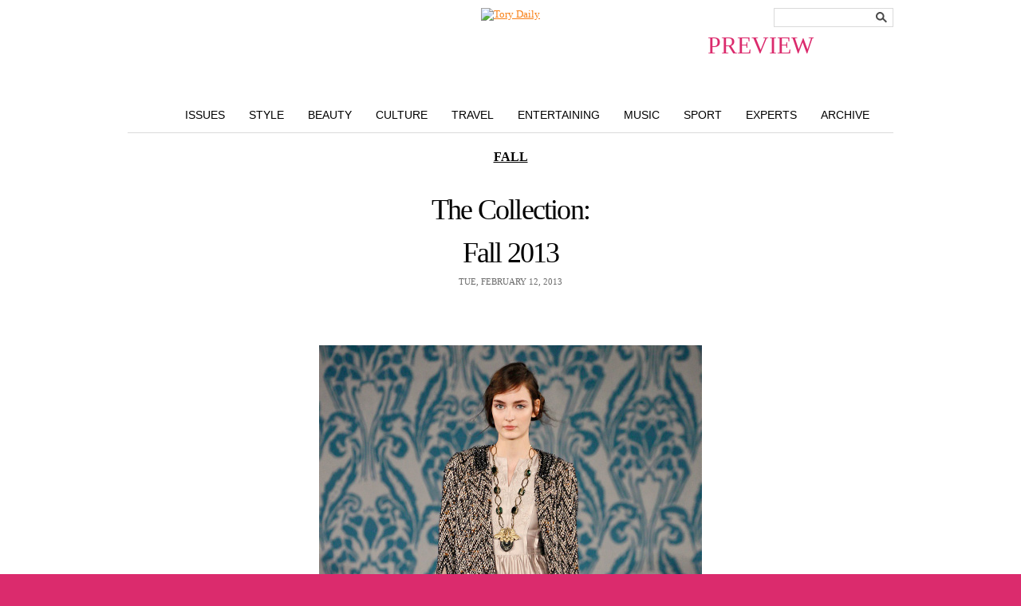

--- FILE ---
content_type: text/html; charset=UTF-8
request_url: https://blog.toryburch.com/2013/02/fall-2013-torys-top-looks/
body_size: 6070
content:

	<!doctype html>
<html xmlns="http://www.w3.org/1999/xhtml" lang="en-US">
<head>
<meta http-equiv="X-UA-Compatible" content="IE=EDGE" />
<meta http-equiv="Content-Type" content="text/html; charset=UTF-8" />

<link href="https://static.toryburch.com/static/on/demandware.static/Sites-ToryBurch_US-Site/-/default/v1476199815088/lib/jquery/css/ui-1.8.11/themes/base/jquery.ui.all.css" type="text/css" rel="stylesheet" />
<link href="https://static.toryburch.com/static/on/demandware.static/Sites-ToryBurch_US-Site/-/default/v1476199815088/fonts/baskerville_no2/baskerville_no2.css" type="text/css" rel="prefetch stylesheet" />
<link href="https://static.toryburch.com/static/on/demandware.static/Sites-ToryBurch_US-Site/-/default/v1476199815088/fonts/sweetsanspro/SweetSansPro.css" type="text/css" rel="prefetch stylesheet" />
		
<link href="https://static.toryburch.com/static/on/demandware.static/Sites-ToryBurch_US-Site/-/default/v1476199815088/css/default.css" type="text/css" rel="stylesheet" />
<link href="https://static.toryburch.com/static/on/demandware.static/Sites-ToryBurch_US-Site/-/default/v1476199815088/themes/demandwarestore/css/toryburch.css" type="text/css" rel="stylesheet" />

<style type="text/css">
	body.blog { background-image: none; background-color: #DB2B6D; }
	body.blogLP { background-image: none; background-color: #FFF; }
	.blogLP .blogHeader { position: relative; }
	.blogHeader-sticky { display: none !important; }
</style>	

<link href="https://static.toryburch.com/static/on/demandware.static/Sites-ToryBurch_US-Site/-/default/v1483478726700/lib/videojs/videojs-min-css-5.0.css" type="text/css" rel="stylesheet" />



<script type="text/javascript" src="https://static.toryburch.com/static/on/demandware.static/Sites-ToryBurch_US-Site/-/default/v1476199815088/lib/jquery/js/jquery/jquery-1.11.1.min.js" ></script>
<script>var app={};</script>
<script type="text/javascript" src="https://static.toryburch.com/static/on/demandware.static/Sites-ToryBurch_US-Site/-/default/v1476199815088/js/app.js"></script>

    <!-- BLOG ONLY ITEMS -->
    <!-- <link rel="stylesheet" href="https://disqus.com/stylesheets/toryburch/disqus.css?v=2.0" type="text/css" media="screen" /> -->
    <link rel="stylesheet" type="text/css" href="https://blog.toryburch.com/wp-content/plugins/divine-slideshows/divine-slideshows.css" media="screen"/>
	<script src="https://static.toryburch.com/static/on/demandware.static/Sites-ToryBurch_US-Site/-/default/v1476199815088/lib/jquery/js/easySlider/easySlider1.7.js" type="text/javascript"></script>
		
	<script type="text/javascript" src="https://blog.toryburch.com/wp-content/uploads/jw-player-plugin-for-wordpress/player/jwplayer.js"></script>	

	<link type="text/css" rel="stylesheet" href="https://static.toryburch.com/static/on/demandware.static/Sites-ToryBurch_US-Site/-/default/v1476199815088/css/toryblog2.css" />
	<script type="text/javascript" language="javascript" src="https://static.toryburch.com/static/on/demandware.static/Sites-ToryBurch_US-Site/-/default/v1476199815088/js/toryblog.js"></script>
		  	
	<!-- <script type="text/javascript" src="https://connect.facebook.net/en_US/all.js#xfbml=1"></script>	 -->

<script type="text/javascript">
	var baseUrl = [location.protocol, '//', location.host].join('');
	jQuery(document).ready(function() {

		// UPDATE ALL LINKS TO BE PREVIEW FOR WORDPRESS
		jQuery('a[href^="https://blog.toryburch.com"]').each(function() {
			var link = jQuery(this);
			var url = link.attr('href');
			var newurl = false;
			if (location.hostname != "blog.toryburch.com") {
				url = url.replace("blog.toryburch.com", location.hostname);
				newurl = true;
			}
			if (url.indexOf('/wp-admin/') == -1 && url.indexOf('preview=') == -1) {
				url = app.util.appendParamToURL(url, "preview", "true");
				newurl = true;
			}			
			if (newurl)
				link.attr('href', url);
		});
		
		jQuery('a[href^="https://www.toryburch.com/blog-post/"]').each(function() {
			var link = jQuery(this);
			var url = link.attr('href');
			if (url.indexOf('bpid') > -1) {
				var bpid = jQuery.getUrlVar('bpid', url);
				url = baseUrl + '/';
				url = app.util.appendParamToURL(url, "p", bpid);
				url = app.util.appendParamToURL(url, "preview", "true");			
				link.attr('href', url);
			} else if (url.indexOf('bpurl') > -1) {
				var bpurl = jQuery.getUrlVar('bpurl', url);
				url = baseUrl + bpurl;
				url = app.util.appendParamToURL(url, "preview", "true");			
				link.attr('href', url);
			}
		});
		
	});
</script>	
<style type="text/css">
	/* some style overrides for preview */
	.blogPaging .nextPage { float: left; }
	.blogPaging .previousPage { display: block; }
	.blogSearchBox { position: absolute; top: 0; right: 0; }
	.blogNav li {  }
</style>

		<!-- 
	<link rel="stylesheet" id="videojs-css"  href="/wp-content/plugins/wp-video-html5-video-player/videojs/5.11.6/video-js.min.css" type="text/css" media="all" />
	<script id="videojs" src="/wp-content/plugins/wp-video-html5-video-player/videojs/5.11.6/video.min.js" type="text/javascript"></script>
	<script id="videojs-youtube" src="/wp-content/plugins/wp-video-html5-video-player/videojs/5.11.6/Youtube.min.js" type="text/javascript"></script>
	 -->
</head>
<body class="blog shrinkyHeader ">
<div id="container">
        <div id="header"><header>
            
            <div class="topheadernav-wrapper">
            <div class="topheadernav">				
		        <ul class="topheadernav-left">		        	
		        	<li class="blog-only">
		        		<div class="logo"><a href="https://www.toryburch.com" title="Tory Burch">Tory Burch</a></div>
		        	</li>
        		</ul>
			</div>
			</div>
            
        </header></div>
        <!-- END: header -->
<div id="main">
	<div class="blogHeader clearfix">
				<div class="blogLogo newBlogLogo"><a title="The Tory Blog" href="/index.php?preview=true"><span style="display: block; position: absolute; top: 30px; font-size: 30px; right: 100px;" class="previewinfo pink">PREVIEW</span><img src="https://demandware.edgesuite.net/aafh_prd/on/demandware.static/-/Sites-ToryBurch_US-Library/default/dw5e091ed3/images/blog/top-nav/ToryDaily_handwriting2.jpg" alt="Tory Daily" style="width: 422px; height: 132px;" /></a></div>
		<div class="blogSearchBox">
			<div class="searchTheBlog"><!-- Search Form -->
  <form name="search" method="get" id="searchform" action="/index.php">
	<fieldset>
		<input type="hidden" name="preview" id="preview" value="true" />
		<input type="text" class="searchInput" title="Search the blog" name="s" id="s" value="" />
		<button value="Search" type="submit">
			<span style="display: none;">Search</span>
		</button>
	</fieldset>
  </form>
</div><!-- END: searchTheBlog -->	
		</div><!-- END: blogSearchBox -->
		<div class="blogNav clearfix">
			<ul class="clearfix">
				<li class="issues"><a href="/issues-landing-page/?preview=true" title="Style">Issues</a></li>
				<li class="style"><a href="/features/style/?preview=true" title="Style">Style</a></li>
				<li class="beauty"><a href="/features/beauty/?preview=true" title="Beauty">Beauty</a></li>
				<li class="culture"><a href="/features/culture/?preview=true" title="Culture">Culture</a></li>
				<li class="travel"><a href="/features/travel/?preview=true" title="Travel">Travel</a></li>
				<li class="entertaining"><a href="/features/entertaining/?preview=true" title="Entertaining">Entertaining</a></li>
				<li class="music"><a href="/features/music/?preview=true" title="Music">Music</a></li>
				<li class="sport"><a href="/features/sport/?preview=true" title="Sport">Sport</a></li>
				<li class="experts"><a href="/features/experts/?preview=true" title="Experts">Experts</a></li>
				<li class="archive"><a href="/2015/?preview=true" title="Archive">Archive</a></li>
			</ul>
		</div><!-- END: blogNav -->
	</div><!-- END: blogHeader -->	<!--<div id="main">-->

	<div class="blogWrapper">
	<div class="blogPostDetail blogWideContentWrapper">
	<div class="blogPostOuter">
		<div class="postTemplate50">        

    
      <!-- NEW BLOG -->
      <!-- <id>76017</id> -->
      <!-- <title>The Collection: Fall 2013 | Tory Daily</title> -->
	  <!-- <seotags>

<meta name="description" content="The decorative styles of Gustav Klimt and René Lalique inspired Fall 2013's free-spirited and romantic mood. We focused on the details: dragonflies and scarabs printed on dresses, as well as wrapped around the heels of shoes; metallic prints and patterns; mixed textures, and subtle volume. It all centers around the idea of 24-hour dressing — special pieces to wear from day to evening. — Tory Burch Join the conversation on Twitter, Facebook, Pinterest and Instagram: #ToryFall13" />
<meta name="keywords" content="fall 2013,fashion week,fall,style,tory on" />

</seotags> -->
      <!-- <labels><a href="https://blog.toryburch.com/labels/fall-2013/" rel="tag">Fall 2013</a>, <a href="https://blog.toryburch.com/labels/fashion-week/" rel="tag">Fashion Week</a></labels> -->
      <!-- <time>Tue, February 12, 2013</time> -->  
      <!-- <timenum>2.12.13</timenum> -->  
            <!-- <category> <a href="https://blog.toryburch.com/features/fall/" title="View all posts in Fall" rel="category tag">Fall</a></category> -->
      <!-- <relatedfeed>https://blog.toryburch.com/features/fall/feed/</relatedfeed> -->
      <!-- <relatedthumbs>https://blog.toryburch.com/features/fall/</relatedthumbs> -->
      <!-- <newblog></newblog> -->
            <!-- <template>50</template> -->  
      <!-- <blog_landing_page_image></blog_landing_page_image> -->
	  
	  	  
	  		<div class="postMeta"> 
			<div class="postCategory"> <a href="https://blog.toryburch.com/features/fall/" title="View all posts in Fall" rel="category tag">Fall</a></div>
			<h2><a href="http://blog.toryburch.com/?p=76017" rel="bookmark" title="The Collection: Fall 2013">The Collection: Fall 2013</a></h2>
			<div class="postDate">Tue, February 12, 2013</div>
		</div> 
	        
      <!-- START:BODY -->
      <div class="postImage">
<!-- Begin Slideshow -->
<style type='text/css'>
<!--
#divine-slideshow-container-76017 { width: 480px; align:center; height: 720px; position: relative; overflow: hidden; }
.divine-slideshow li cite { width: 440px; }
#divine-slideshow-76017 li { width: 480px; height: 720px; }
#divine-slideshow-next-76017 { left: 435px; }
#divine-slideshow-prev-76017, #divine-slideshow-next-76017 { top: 315px; display: block; width: 45px; height: 90px; position: absolute; z-index: 99; overflow: hidden; text-indent: -8000px; margin: 0px; padding: 0px; }
#divine-slideshow-prev-76017 a { display: block; width: 45px; height: 90px; background: url('https://blog.toryburch.com/wp-content/plugins/divine-slideshows/img/prev.png') no-repeat 0 0; }
#divine-slideshow-prev-76017 a:hover, #divine-slideshow-prev-76017 a:active { background: url('https://blog.toryburch.com/wp-content/plugins/divine-slideshows/img/prev.png') no-repeat 0 -100px; }
#divine-slideshow-next-76017 a { display: block; width: 45px; height: 90px; background: url('https://blog.toryburch.com/wp-content/plugins/divine-slideshows/img/next.png') no-repeat 0 0; }
#divine-slideshow-next-76017 a:hover, #divine-slideshow-next-76017 a:active { background: url('https://blog.toryburch.com/wp-content/plugins/divine-slideshows/img/next.png') no-repeat 0 -100px; }
-->
</style>
<script type='text/javascript'>
<!--
$(document).ready(function(){
  $('#divine-slideshow-76017').easySlider({
    nextId: 'divine-slideshow-next-76017',
    prevId: 'divine-slideshow-prev-76017',
    continuous: true
  });
});
//-->
</script>
<div id='divine-slideshow-container-76017' class='divine-slideshow-container'>
<div id='divine-slideshow-76017' class='divine-slideshow'>
<ul>
<li><img alt="" src="http://blog.toryburch.com/wp-content/uploads/archived/Fall2013_Runway_01.jpg" /></li>
<li><img alt="" src="http://blog.toryburch.com/wp-content/uploads/archived/Fall2013_Runway_02.jpg" /></li>
<li><img alt="" src="http://blog.toryburch.com/wp-content/uploads/archived/Fall2013_Runway_03.jpg" /></li>
<li><img alt="" src="http://blog.toryburch.com/wp-content/uploads/archived/Fall2013_Runway_04.jpg" /></li>
<li><img alt="" src="http://blog.toryburch.com/wp-content/uploads/archived/Fall2013_Runway_05.jpg" /></li>
<li><img alt="" src="http://blog.toryburch.com/wp-content/uploads/archived/Fall2013_Runway_06.jpg" /></li>
<li><img alt="" src="http://blog.toryburch.com/wp-content/uploads/archived/Fall2013_Runway_07.jpg" /></li>
<li><img alt="" src="http://blog.toryburch.com/wp-content/uploads/archived/Fall2013_Runway_08.jpg" /></li>
<li><img alt="" src="http://blog.toryburch.com/wp-content/uploads/archived/Fall2013_Runway_09.jpg" /></li>
<li><img alt="" src="http://blog.toryburch.com/wp-content/uploads/archived/Fall2013_Runway_10.jpg" /></li>
<li><img alt="" src="http://blog.toryburch.com/wp-content/uploads/archived/Fall2013_Runway_11.jpg" /></li>
<li><img alt="" src="http://blog.toryburch.com/wp-content/uploads/archived/Fall2013_Runway_12.jpg" /></li>
<li><img alt="" src="http://blog.toryburch.com/wp-content/uploads/archived/Fall2013_Runway_13.jpg" /></li>
<li><img alt="" src="http://blog.toryburch.com/wp-content/uploads/archived/Fall2013_Runway_14.jpg" /></li>
<li><img alt="" src="http://blog.toryburch.com/wp-content/uploads/archived/Fall2013_Runway_15.jpg" /></li>
<li><img alt="" src="http://blog.toryburch.com/wp-content/uploads/archived/Fall2013_Runway_16.jpg" /></li>
<li><img alt="" src="http://blog.toryburch.com/wp-content/uploads/archived/Fall2013_Runway_17.jpg" /></li>
<li><img alt="" src="http://blog.toryburch.com/wp-content/uploads/archived/Fall2013_Runway_18.jpg" /></li>
<li><img alt="" src="http://blog.toryburch.com/wp-content/uploads/archived/Fall2013_Runway_19.jpg" /></li>
<li><img alt="" src="http://blog.toryburch.com/wp-content/uploads/archived/Fall2013_Runway_20.jpg" /></li>
<li><img alt="" src="http://blog.toryburch.com/wp-content/uploads/archived/Fall2013_Runway_21.jpg" /></li>
<li><img alt="" src="http://blog.toryburch.com/wp-content/uploads/archived/Fall2013_Runway_22.jpg" /></li>
<li><img alt="" src="http://blog.toryburch.com/wp-content/uploads/archived/Fall2013_Runway_23.jpg" /></li>
<li><img alt="" src="http://blog.toryburch.com/wp-content/uploads/archived/Fall2013_Runway_24.jpg" /></li>
<li><img alt="" src="http://blog.toryburch.com/wp-content/uploads/archived/Fall2013_Runway_25.jpg" /></li>
<li><img alt="" src="http://blog.toryburch.com/wp-content/uploads/archived/Fall2013_Runway_26.jpg" /></li>
<li><img alt="" src="http://blog.toryburch.com/wp-content/uploads/archived/Fall2013_Runway_27.jpg" /></li>
<li><img alt="" src="http://blog.toryburch.com/wp-content/uploads/archived/Fall2013_Runway_28.jpg" /></li>
<li><img alt="" src="http://blog.toryburch.com/wp-content/uploads/archived/Fall2013_Runway_29.jpg" /></li>
<li><img alt="" src="http://blog.toryburch.com/wp-content/uploads/archived/Fall2013_Runway_30.jpg" /></li>
<li><img alt="" src="http://blog.toryburch.com/wp-content/uploads/archived/Fall2013_Runway_31.jpg" /></li>
<li><img alt="" src="http://blog.toryburch.com/wp-content/uploads/archived/Fall2013_Runway_32.jpg" /></li>
<li><img alt="" src="http://blog.toryburch.com/wp-content/uploads/archived/Fall2013_Runway_33.jpg" /></li>
<li><img alt="" src="http://blog.toryburch.com/wp-content/uploads/archived/Fall2013_Runway_34.jpg" /></li>
<li><img alt="" src="http://blog.toryburch.com/wp-content/uploads/archived/Fall2013_Runway_35.jpg" /></li>
<li><img alt="" src="http://blog.toryburch.com/wp-content/uploads/archived/Fall2013_Runway_36.jpg" /></li>
<li><img alt="" src="http://blog.toryburch.com/wp-content/uploads/archived/Fall2013_Runway_37.jpg" /></li>
<li><img alt="" src="http://blog.toryburch.com/wp-content/uploads/archived/Fall2013_Runway_38.jpg" /></li>
<li><img alt="" src="http://blog.toryburch.com/wp-content/uploads/archived/Fall2013_Runway_39.jpg" /></li>
<li><img alt="" src="http://blog.toryburch.com/wp-content/uploads/archived/Fall2013_Runway_Tory.jpg" /></li>
</ul></div>
</div>
<!-- End Slideshow -->

</div>
<div class="postBody">
<p>&#8220;The decorative styles of Gustav Klimt and René Lalique inspired Fall 2013&#8217;s free-spirited and romantic mood. We focused on the details: dragonflies and scarabs printed on dresses, as well as wrapped around the heels of shoes; metallic prints and patterns; mixed textures, and subtle volume. It all centers around the idea of 24-hour dressing — special pieces to wear from day to evening.&#8221; — Tory Burch</p>
<div class="wp-caption-text"><em>Join the conversation on <a href="https://twitter.com/toryburch " target="_blank">Twitter</a>, <a href="https://www.facebook.com/toryburch " target="_blank">Facebook</a>, <a href="http://pinterest.com/ToryBurch/ " target="_blank">Pinterest</a> and <a href="http://web.stagram.com/n/toryburch/ " target="_blank">Instagram</a>: #ToryFall13</em></div>
</div>
      <!-- LIKE -->
      <!-- RETWEET -->
      <!-- GOOGLE1 -->
      <!-- FBCOMMENTS -->
      <!-- END:BODY -->
	  
	  		<div class="postLabels"><label>Labels:</label> <a href="https://blog.toryburch.com/labels/fall-2013/" rel="tag">Fall 2013</a>, <a href="https://blog.toryburch.com/labels/fashion-week/" rel="tag">Fashion Week</a></div>	  	  
	  <!-- <comments></comments> -->
            <!-- <paginate><div class="wp-navigation"></div></paginate> --> 
      <!-- <paging>				  <a rel="prev" class="prevPost" href="http://blog.toryburch.com/?p=75931" title="Tory Entertains: Fall 2013 After-Show Lunch">&laquo; Previous Article</a>
												  <a rel="next" class="nextPost" href="http://blog.toryburch.com/?p=76029" title="Fall 2013: Trend Report">Next Article &raquo;</a>
				</paging> -->
      
	<div class="clear"></div>
	</div><!-- END: postTemplate50 -->	<script language="javascript" type="text/javascript">
		jQuery(document).ready(function () {		        
			blogPost.init({ templateId: 50, updateLinks: false });		         
		});
	</script>
	
	<div class="postSharing">
		<div class="postSharingInner">
		<label>Share:</label>
		<div class="sharingButtons">
			<div class="clear"></div>
		</div><!-- END: sharingButtons -->
		<div class="clear"></div>
		</div><!-- END: postSharingInner -->
	</div><!-- END: postSharing -->
	
	<div class="postComments">
		<!-- <h3>Comments</h3> -->
			</div><!-- END: postComments -->
	
	</div><!-- END: blogPostOuter -->
	</div><!-- END: blogPostDetail blogWideContentWrapper -->
	<div class="clear"></div>  			
	</div><!-- END: blogWrapper -->
	<!--</div> END: main -->
	<!-- BEGIN PAGE FOOTER -->
</div><!-- END: main -->
<div id="footer" role="contentinfo">
<footer>
			<div class="contentasset mobile-available"><!-- dwMarker="content" dwContentID="bcJ0aiaag388QaaacQNNUvRbQH" -->
				<!-- US FOOTER -->
<style type="text/css">
::-webkit-validation-bubble {}
@media screen and (max-width:767px){
.tb_main{display:none}
}
</style>
<div class="footer-top-section clearfix newsletter_control">
	<div class="footer-top-section-wrapper">
		<div class="footer-top-section-copy">
			<div>
				<ul class="footer-app-email floatleft">
					<li class="emailli">
						<div class="footer-icon"><span class="footericonLinks email">&nbsp;</span></div>
					</li>
				</ul>
				<h5 class="title">SIGN UP FOR EXCLUSIVES</h5>
				<p>Receive 10% off your first purchase</p>
			</div>
		</div>
		<div class="footer-subscribe desktop">
			<form id="footer-form-subscribe" action="" method="post" name="input" onsubmit="return subscribe(undefined,undefined,undefined,undefined,undefined,undefined,undefined,true);">
				<input class="footernlemail" id="emailsubscribe" name="email" placeholder="Enter email" size="25" type="text" />
				<button class="footernlbutton ladda-btn" data-style="expand-right" data-spinner-size="20" type="submit" value="Submit">Submit</button>
				<div class="select-style">
					<select id="footer-country">
						<option selected="selected" value="Select Country">Select Country</option>
					</select>
				</div>
				<div class="footer-privacy-policy">
					<input name="legal" type="checkbox" value="yes" />
					<div class="privacy-copy">I accept the terms of the <a href="https://www.toryburch.com/content-privacy/content-privacy.html" target="_blank">Privacy Policy</a>.</div>
					<div class="errormessage" id="signup_message">&nbsp;</div>
				</div>
			</form>
		</div>
	</div>
</div>
<div class="footer-section-linespacer">&nbsp;</div>
<div class="footer-section-icons">
	<div class="footer-section-icons-wrapper clearfix">
		<div class="footer-socail-wrapper">
			<ul class="footer-social-icons floatleft">
				<li class="facebookli">
					<div class="footer-icon"><a href="https://www.facebook.com/toryburch/" target="blank" title="Follow Us on Facebook" class="footericonLinks alink"></a></div>
				</li>
				<li class="instagramli">
					<div class="footer-icon"><a href="https://instagram.com/toryburch?ref=tb_footer" target="_blank" title="Follow Us on Instagram" class="footericonLinks alink"></a></div>
				</li>
				<li class="snapchatli">
					<div class="footer-icon"><a href="https://www.snapchat.com/add/toryburchlive" target="_blank" title="Follow Us on Snapchat" class="footericonLinks alink"></a></div>
				</li>
				<li class="tumblerli">
					<div class="footer-icon"><a href="https://toryburch.tumblr.com/" target="_blank" title="Follow Us on Tumblr" class="footericonLinks alink"></a></div>
				</li>
				<li class="twitterli">
					<div class="footer-icon"><a href="https://twitter.com/toryburch" target="_blank" title="Follow Us on Twitter" class="footericonLinks alink"></a></div>
				</li>
				<li class="pinterestli">
					<div class="footer-icon"><a href="https://pinterest.com/ToryBurch/" target="_blank" title="Follow Us on Pinterest" class="footericonLinks alink"></a></div>
				</li>
				<li class="youtubeli">
					<div class="footer-icon"><a href="https://www.youtube.com/toryburch/" target="_blank" title="Follow Us on YouTube" class="footericonLinks alink"></a></div>
				</li>
				<li class="blogli">
					<div class="footer-icon"><a href="https://www.toryburch.com/blog/torys-blog.html" target="_blank" title="Tory's Blog" class="footericonLinks alink"></a></div>
				</li>
			</ul>
		</div>
		<div class="footer-app-wrapper">
			<span class="footericonLinks copy">Download our app</span>
			<ul class="footer-app-icons floatright">
				<li class="appleli">
					<div class="footer-icon"><a href="https://itunes.com/apps/torydaily" target="_blank" title="Apple Store" class="footericonLinks alink"></a></div>
				</li>
				<li class="googleli">
					<div class="footer-icon"><a href="https://play.google.com/store/apps/details?id=com.toryburch.torydaily" target="_blank" title="Android Shop" class="footericonLinks alink"></a></div>
				</li>
				<li class="windowsli">
					<div class="footer-icon"><a href="https://www.windowsphone.com/en-us/store/app/tory-daily/67f403dc-72e0-4053-9af7-c34ce7b54918" target="_blank" title="Windows Shop" class="footericonLinks alink last"></a></div>
				</li>
			</ul>
		</div>
	</div>
</div>
<div class="footer-bottom-section clearfix">
	<ul class="footerbox">
		<li class="footerboxheader"><a href="https://www.toryburch.com/about-us/about-us-main.html" title="About Tory Burch">About Us</a></li>
		<li><a href="https://careers-toryburch.icims.com/" target="_blank" title="Careers at Tory Burch">Careers</a></li>
		<li><a href="https://customercare.toryburch.com/app/answers/detail/a_id/50">Counterfeit FAQs</a></li>
		<li><a href="https://www.toryburch.com/ca-supply-chain-disclosure/content-supply-chain-disclosure.html" title="California Transparency Act">Corporate Governance</a></li>
	</ul>
	<ul class="footerbox">
		<li class="footerboxheader">Shop</li>
		<li><a href="https://www.toryburch.com/giftcards" title="Buy Gift Cards">Gift Cards</a></li>
		<li><a href="https://www.toryburch.com/stores" title="Find a Tory Burch Store">Find a Store</a></li>
		<li><a class="mobile-site-link" href="https://www.toryburch.com/on/demandware.store/Sites-ToryBurch_US-Site/default/Home-Show" style="display: none" title="Tory Burch Mobile">Mobile</a></li>
		<li><a class="full-site-link" href="https://www.toryburch.com/on/demandware.store/Sites-ToryBurch_US-Site/default/Home-Show" style="display: none" title="Tory Burch">Visit the Full Site</a></li>
		<li><a href="https://customercare.toryburch.com/app/answers/detail/a_id/30">Payment Methods</a></li>
		<li><a href="https://customercare.toryburch.com/app/answers/detail/a_id/41">Gift Services</a></li>
		<li><a href="https://www.toryburch.com/global/international-shipping.html" title="Shop by Country">Shop by Country</a></li>
	</ul>
	<ul class="footerbox">
		<li class="footerboxheader"><a href="https://customercare.toryburch.com/app">Customer Care</a></li>
		<li><a href="https://www.toryburch.com/account" title="Check Order Status">Check Order Status</a></li>
		<li><a href="https://customercare.toryburch.com/app/answers/detail/a_id/32" target="_self">Returns &amp; Exchanges</a></li>
		<li><a href="https://customercare.toryburch.com/app/answers/detail/a_id/29">Shipping Methods &amp; Costs</a></li>
		<li><a href="https://customercare.toryburch.com/app/answers/detail/a_id/35">Global Shipping</a></li>
		<li><a href="https://customercare.toryburch.com/app/ask">Contact Us</a></li>
	</ul>
	<ul class="footerbox">
		<li class="footerboxheader"><a href="https://www.toryburchfoundation.org/" target="_blank" title="Tory Burch Foundation">Tory Burch Foundation</a></li>
		<li><a href="https://www.toryburchfoundation.org/about/" target="_blank" title="Tory Burch Foundation">About the Foundation</a></li>
		<li><a href="https://www.toryburchfoundation.org/programs/networking-events/" target="_blank" title="News &amp; Events">News &amp; Events</a></li>
		<li><a href="https://www.toryburch.com/accessories/tory-burch-foundation/" title="Shop for a Cause">Shop for a Cause</a></li>
		<li><a href="https://www.toryburch.com/donate" title="Donate">Donate</a></li>
	</ul>
	<ul class="footerbox last">
		<li>&copy; 2004-2016 River Light V, L.P. &nbsp;</li>
		<li><a href="https://www.toryburch.com/content-privacy/content-privacy.html">Privacy &amp; Usage</a></li>
		<li><a href="https://www.toryburch.com/on/demandware.store/Sites-ToryBurch_US-Site/default/SiteMap-Start">Site Map</a></li>
	</ul>
</div>
			</div><!-- End contentasset mobile-available -->
		
		
	

	


</footer>
</div>
</div><!-- END: container -->

	
	<script type="text/javascript" src="https://static.toryburch.com/static/on/demandware.static/Sites-ToryBurch_US-Site/-/default/v1479233571063/lib/jquery/js/jquery/ui-1.11.2/jquery-ui-1.11.2.custom.min.js"></script>
	
	<script type="text/javascript" src="https://static.toryburch.com/static/on/demandware.static/Sites-ToryBurch_US-Site/-/default/v1479233571063/lib/jquery/js/jquery/jquery.ui.touch-punch.js"></script>
	<script type="text/javascript" src="https://static.toryburch.com/static/on/demandware.static/Sites-ToryBurch_US-Site/-/default/v1479233571063/lib/jquery/js/selectBoxIt/jquery.selectBoxIt.min.js" ></script>
	<script type="text/javascript" src="https://static.toryburch.com/static/on/demandware.static/Sites-ToryBurch_US-Site/-/default/v1479233571063/js/custom/inview.js"></script>
	<script type="text/javascript" src="https://static.toryburch.com/static/on/demandware.static/Sites-ToryBurch_US-Site/-/default/v1479233571063/lib/jquery/js/jquery.plugins.footer.js"></script>

</body>
</html>